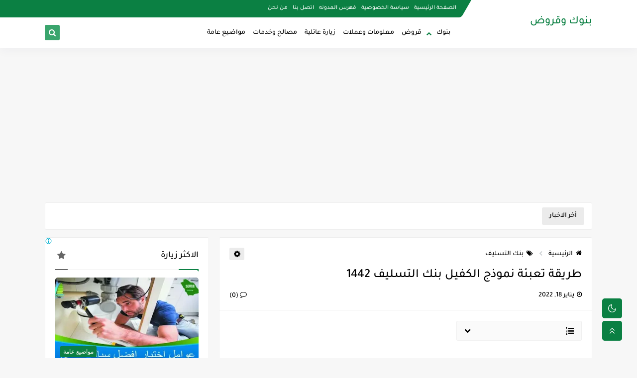

--- FILE ---
content_type: text/html; charset=utf-8
request_url: https://www.google.com/recaptcha/api2/aframe
body_size: 267
content:
<!DOCTYPE HTML><html><head><meta http-equiv="content-type" content="text/html; charset=UTF-8"></head><body><script nonce="2HnmkdfXjUwN0yhm20IIvQ">/** Anti-fraud and anti-abuse applications only. See google.com/recaptcha */ try{var clients={'sodar':'https://pagead2.googlesyndication.com/pagead/sodar?'};window.addEventListener("message",function(a){try{if(a.source===window.parent){var b=JSON.parse(a.data);var c=clients[b['id']];if(c){var d=document.createElement('img');d.src=c+b['params']+'&rc='+(localStorage.getItem("rc::a")?sessionStorage.getItem("rc::b"):"");window.document.body.appendChild(d);sessionStorage.setItem("rc::e",parseInt(sessionStorage.getItem("rc::e")||0)+1);localStorage.setItem("rc::h",'1764681913392');}}}catch(b){}});window.parent.postMessage("_grecaptcha_ready", "*");}catch(b){}</script></body></html>

--- FILE ---
content_type: text/plain
request_url: https://www.google-analytics.com/j/collect?v=1&_v=j102&a=1285288676&t=pageview&_s=1&dl=https%3A%2F%2Fwww.binaky.com%2F2020%2F10%2FSponsors-form-105.html&ul=en-us%40posix&dt=%D8%B7%D8%B1%D9%8A%D9%82%D8%A9%20%D8%AA%D8%B9%D8%A8%D8%A6%D8%A9%20%D9%86%D9%85%D9%88%D8%B0%D8%AC%20%D8%A7%D9%84%D9%83%D9%81%D9%8A%D9%84%20%D8%A8%D9%86%D9%83%20%D8%A7%D9%84%D8%AA%D8%B3%D9%84%D9%8A%D9%81%201442&sr=1280x720&vp=1280x720&_u=IADAAEABAAAAACAAI~&jid=731342794&gjid=1833271828&cid=1170179463.1764681912&tid=UA-180278815-1&_gid=4961609.1764681913&_r=1&_slc=1&z=862874808
body_size: -564
content:
2,cG-G6L45QMFGN